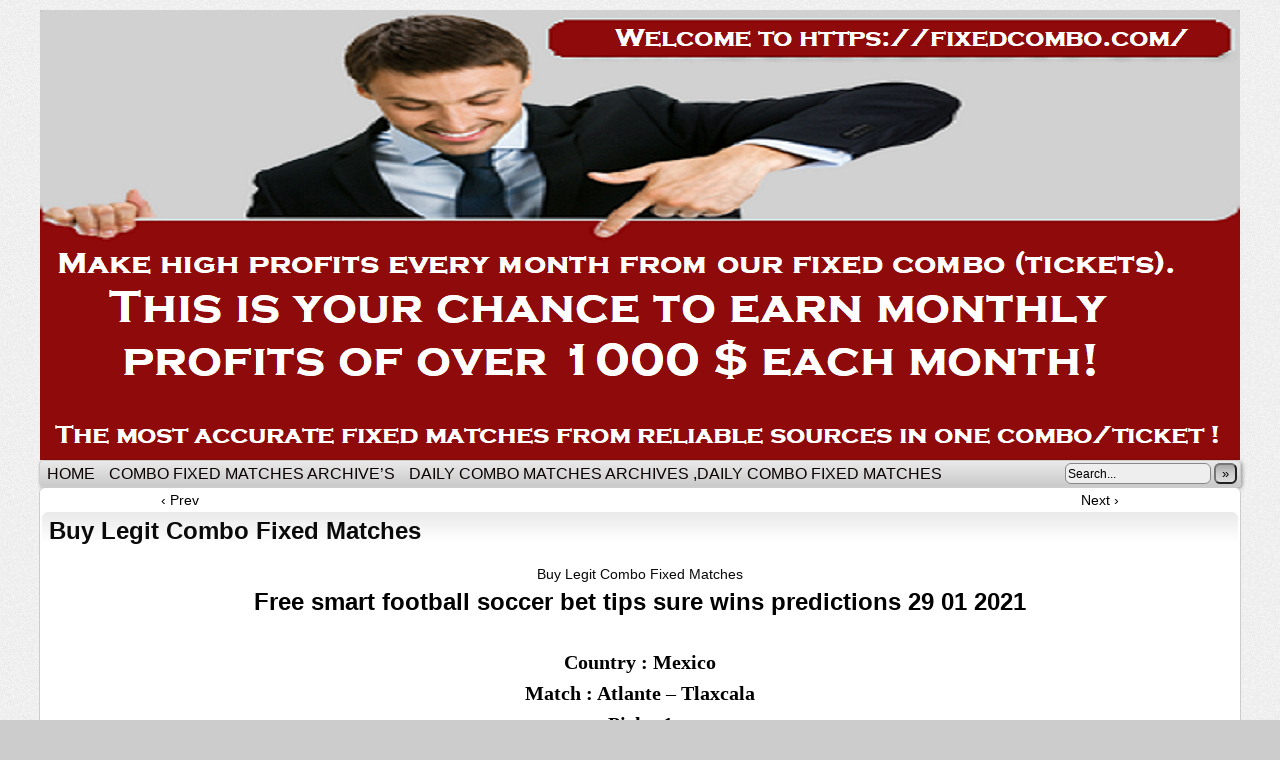

--- FILE ---
content_type: text/html; charset=utf-8
request_url: https://fixedcombo.com/buy-legit-combo-fixed-matches/
body_size: 5104
content:
<!DOCTYPE html>
<html lang="en-US" prefix="og: https://ogp.me/ns#">
<head>
  <meta http-equiv="Content-Type" content="text/html; charset=utf-8">
  <link rel="stylesheet" href="/wp-content/themes/comicpress/style.css" type="text/css" media="screen">
  <link rel="pingback" href="/xmlrpc.php">
  <meta name="ComicPress" content="4.4">
  <title>Buy Legit Combo Fixed Matches</title>
  <meta name="description" content="Combo fixed matches, sport betting combo sure wins, sure fixed odds for today, best strong source fixed matches online, get fixed matches, 1x2 football bet prediction today,smart betting football tips sure wins prediction">
  <meta name="keywords" content="buy legit combo fixed matches,combo confidence fixed matches 100 sure win,daily fixed bet,daily fixed predictions,today free tips 100 sure,accurate legit combo fixed matches 100% sure win tips 1x2">
  <link rel="canonical" href="/buy-legit-combo-fixed-matches/">
  <meta property="og:site_name" content="Fixed combo matches , Fixed matches combo , betting combo matches , bet combo matches , betting sport combo , betting combo sure wins , fixed matches combo bet">
  <meta property="og:type" content="article">
  <meta property="og:title" content="Buy Legit Combo Fixed Matches">
  <meta property="og:description" content="Combo fixed matches, sport betting combo sure wins, sure fixed odds for today, best strong source fixed matches online, get fixed matches, 1x2 football bet prediction today,smart betting football tips sure wins prediction">
  <meta property="og:url" content="https://fixedcombo.com/buy-legit-combo-fixed-matches/">
  <meta property="article:published_time" content="2021-01-22T12:27:23Z">
  <meta property="article:modified_time" content="2021-01-30T12:36:59Z">
  <meta property="twitter:card" content="summary">
  <meta property="twitter:domain" content="fixedcombo.com">
  <meta property="twitter:title" content="Buy Legit Combo Fixed Matches">
  <meta property="twitter:description" content="Combo fixed matches, sport betting combo sure wins, sure fixed odds for today, best strong source fixed matches online, get fixed matches, 1x2 football bet prediction today,smart betting football tips sure wins prediction">
  <meta name="google" content="nositelinkssearchbox">
  <script type="application/ld+json" class="aioseo-schema">
                        {"@context":"https:\/\/schema.org","@graph":[{"@type":"WebSite","@id":"https:\/\/fixedcombo.com\/#website","url":"https:\/\/fixedcombo.com\/","name":"Combo fixed matches, sport betting combo sure wins, sure fixed odds for today, best strong source fixed matches online, get fixed matches, 1x2 football bet prediction today,smart betting football tips sure wins prediction","description":"Combo fixed matches, sport betting combo sure wins, sure fixed odds for today, best strong source fixed matches online, get fixed matches, 1x2 football bet prediction today,smart betting football tips sure wins prediction","publisher":{"@id":"https:\/\/fixedcombo.com\/#organization"}},{"@type":"Organization","@id":"https:\/\/fixedcombo.com\/#organization","name":"Combo fixed matches, sport betting combo sure wins, sure fixed odds for today, best strong source fixed matches online, get fixed matches, 1x2 football bet prediction today,smart betting football tips sure wins prediction","url":"https:\/\/fixedcombo.com\/"},{"@type":"BreadcrumbList","@id":"https:\/\/fixedcombo.com\/buy-legit-combo-fixed-matches\/#breadcrumblist","itemListElement":[{"@type":"ListItem","@id":"https:\/\/fixedcombo.com\/#listItem","position":"1","item":{"@id":"https:\/\/fixedcombo.com\/#item","name":"Home","description":"Combo fixed matches, sport betting combo sure wins, sure fixed odds for today, best strong source fixed matches online, get fixed matches, 1x2 football bet prediction today,smart betting football tips sure wins prediction","url":"https:\/\/fixedcombo.com\/"},"nextItem":"https:\/\/fixedcombo.com\/buy-legit-combo-fixed-matches\/#listItem"},{"@type":"ListItem","@id":"https:\/\/fixedcombo.com\/buy-legit-combo-fixed-matches\/#listItem","position":"2","item":{"@id":"https:\/\/fixedcombo.com\/buy-legit-combo-fixed-matches\/#item","name":"Buy Legit Combo Fixed Matches","description":"Combo fixed matches, sport betting combo sure wins, sure fixed odds for today, best strong source fixed matches online, get fixed matches, 1x2 football bet prediction today,smart betting football tips sure wins prediction","url":"https:\/\/fixedcombo.com\/buy-legit-combo-fixed-matches\/"},"previousItem":"https:\/\/fixedcombo.com\/#listItem"}]},{"@type":"Person","@id":"https:\/\/fixedcombo.com\/author\/vvfixedcombo\/#author","url":"https:\/\/fixedcombo.com\/author\/vvfixedcombo\/","name":"vvfixedcombo"}]}
  </script>
  <link rel='dns-prefetch' href='//s.w.org'>
  <link rel="alternate" type="application/rss+xml" title="Combo fixed matches, sport betting combo sure wins, sure fixed odds for today, best strong source fixed matches online, get fixed matches, 1x2 football bet prediction today,smart betting football tips sure wins prediction &raquo; Feed" href="/feed/">
  <link rel="alternate" type="application/rss+xml" title="Combo fixed matches, sport betting combo sure wins, sure fixed odds for today, best strong source fixed matches online, get fixed matches, 1x2 football bet prediction today,smart betting football tips sure wins prediction &raquo; Comments Feed" href="/comments/feed/">
  <script type="text/javascript">
                        window._wpemojiSettings = {"baseUrl":"https:\/\/s.w.org\/images\/core\/emoji\/11.2.0\/72x72\/","ext":".png","svgUrl":"https:\/\/s.w.org\/images\/core\/emoji\/11.2.0\/svg\/","svgExt":".svg","source":{"concatemoji":"https:\/\/fixedcombo.com\/wp-includes\/js\/wp-emoji-release.min.js?ver=5.1.8"}};
                        !function(a,b,c){function d(a,b){var c=String.fromCharCode;l.clearRect(0,0,k.width,k.height),l.fillText(c.apply(this,a),0,0);var d=k.toDataURL();l.clearRect(0,0,k.width,k.height),l.fillText(c.apply(this,b),0,0);var e=k.toDataURL();return d===e}function e(a){var b;if(!l||!l.fillText)return!1;switch(l.textBaseline="top",l.font="600 32px Arial",a){case"flag":return!(b=d([55356,56826,55356,56819],[55356,56826,8203,55356,56819]))&&(b=d([55356,57332,56128,56423,56128,56418,56128,56421,56128,56430,56128,56423,56128,56447],[55356,57332,8203,56128,56423,8203,56128,56418,8203,56128,56421,8203,56128,56430,8203,56128,56423,8203,56128,56447]),!b);case"emoji":return b=d([55358,56760,9792,65039],[55358,56760,8203,9792,65039]),!b}return!1}function f(a){var c=b.createElement("script");c.src=a,c.defer=c.type="text/javascript",b.getElementsByTagName("head")[0].appendChild(c)}var g,h,i,j,k=b.createElement("canvas"),l=k.getContext&&k.getContext("2d");for(j=Array("flag","emoji"),c.supports={everything:!0,everythingExceptFlag:!0},i=0;i<j.length;i++)c.supports[j[i]]=e(j[i]),c.supports.everything=c.supports.everything&&c.supports[j[i]],"flag"!==j[i]&&(c.supports.everythingExceptFlag=c.supports.everythingExceptFlag&&c.supports[j[i]]);c.supports.everythingExceptFlag=c.supports.everythingExceptFlag&&!c.supports.flag,c.DOMReady=!1,c.readyCallback=function(){c.DOMReady=!0},c.supports.everything||(h=function(){c.readyCallback()},b.addEventListener?(b.addEventListener("DOMContentLoaded",h,!1),a.addEventListener("load",h,!1)):(a.attachEvent("onload",h),b.attachEvent("onreadystatechange",function(){"complete"===b.readyState&&c.readyCallback()})),g=c.source||{},g.concatemoji?f(g.concatemoji):g.wpemoji&&g.twemoji&&(f(g.twemoji),f(g.wpemoji)))}(window,document,window._wpemojiSettings);
  </script>
  <style type="text/css">
  img.wp-smiley,
  img.emoji {
        display: inline !important;
        border: none !important;
        box-shadow: none !important;
        height: 1em !important;
        width: 1em !important;
        margin: 0 .07em !important;
        vertical-align: -0.1em !important;
        background: none !important;
        padding: 0 !important;
  }
  </style>
  <link rel='stylesheet' id='wp-block-library-css' href='/wp-includes/css/dist/block-library/style.min.css?ver=5.1.8' type='text/css' media='all'>
  <script type='text/javascript' src='/wp-includes/js/jquery/jquery.js?ver=1.12.4'></script>
  <script type='text/javascript' src='/wp-includes/js/jquery/jquery-migrate.min.js?ver=1.4.1'></script>
  <script type='text/javascript' src='/wp-content/themes/comicpress/js/ddsmoothmenu.js?ver=5.1.8'></script>
  <script type='text/javascript' src='/wp-content/themes/comicpress/js/menubar.js?ver=5.1.8'></script>
  <link rel='https://api.w.org/' href='/wp-json/'>
  <link rel="EditURI" type="application/rsd+xml" title="RSD" href="/xmlrpc.php?rsd">
  <link rel="wlwmanifest" type="application/wlwmanifest+xml" href="/wp-includes/wlwmanifest.xml">
  <link rel='prev' title='Buy Combo Fixed Matches 100 Sure WIN' href='/buy-combo-fixed-matches-100-sure-win/'>
  <link rel='next' title='Combo Fixed Matches Weekend' href='/combo-fixed-matches-weekend/'>
  <link rel='shortlink' href='/?p=2105'>
  <link rel="alternate" type="application/json+oembed" href="/wp-json/oembed/1.0/embed?url=https%3A%2F%2Ffixedcombo.com%2Fbuy-legit-combo-fixed-matches%2F">
  <link rel="alternate" type="text/xml+oembed" href="/wp-json/oembed/1.0/embed?url=https%3A%2F%2Ffixedcombo.com%2Fbuy-legit-combo-fixed-matches%2F&#038;format=xml">
  <style type="text/css">
        #page { width: 1202px; max-width: 1202px; }
        #add-width { width: 0px; }
        #content-column { width: 1202px; max-width: 100%; }
        #sidebar-right { width: 204px; }
        #sidebar-left { width: 204px; }
        .menu ul li a:hover, .menu ul li a.selected { background-color: #0a0000!important; }
        body { color: #0a0a0a!important; }
        .sidebar { color: #0a0a0a!important; }
        h2.page-title { color: #0a0a0a!important; }
        .copyright-info { color: #dd3333!important; }
        a:link, a:visited { color: #000000!important; }
        .menu ul li a:link, .menu ul li a:visited, .mininav-prev a, .mininav-next a, a.menunav-rss { color: #0a0000!important; }
        .menu ul li a:hover, .menu ul li a.selected, .menu ul li ul li a:hover, .menunav a:hover, a.menunav-rss:hover { color: #1dff00!important; }
        .menu ul li ul li a:link, .menu ul li ul li a:visited { color: #1dff00!important; }
        .copyright-info a { color: #dd3333!important; }
        .copyright-info a:hover, .blognav a:hover, #paginav a:hover { color: #dd3333!important; }
        .header-info { display: inline-block; float: left; padding: 0; }
        .header-info h1 { margin: 0; padding: 0; background: url("/wp-content/uploads/2019/01/Fixed-combo.png") top left no-repeat; background-size: contain; display: cover; }
        .header-info h1 a { padding: 0; margin: 0; height: 120px; width: 180px; text-indent: -9999px; white-space: nowrap; overflow: hidden; display: block;}
        .header-info .description { display: none!important; }
  </style>
  <style type="text/css">
        #header { width: 1200px; height: 450px; background: url('/wp-content/uploads/2019/01/Fixed-combo.png') top center no-repeat; overflow: hidden; }
        #header h1, #header .description { display: none; }
  </style>
  <link rel="icon" href="/wp-content/uploads/2019/01/cropped-Win-32x32.png" sizes="32x32">
  <link rel="icon" href="/wp-content/uploads/2019/01/cropped-Win-192x192.png" sizes="192x192">
  <link rel="apple-touch-icon-precomposed" href="/wp-content/uploads/2019/01/cropped-Win-180x180.png">
  <meta name="msapplication-TileImage" content="https://fixedcombo.com/wp-content/uploads/2019/01/cropped-Win-270x270.png">
</head>
<body class="post-template-default single single-post postid-2105 single-format-standard user-guest unknown single-category-accurate-legit-combo-fixed-matches-100-sure-win-tips-1x2 single-author-vvfixedcombo am night thu layout-ncl scheme-ceasel">
  <div id="page-wrap">
    <div id="page">
      <header id="header">
        <div class="header-info">
          <h1><a href="/">Combo fixed matches, sport betting combo sure wins, sure fixed odds for today, best strong source fixed matches online, get fixed matches, 1&#215;2 football bet prediction today,smart betting football tips sure wins prediction</a></h1>
          <div class="description">
            Combo fixed matches, sport betting combo sure wins, sure fixed odds for today, best strong source fixed matches online, get fixed matches, 1&#215;2 football bet prediction today,smart betting football tips sure wins prediction
          </div>
        </div>
        <div class="clear"></div>
      </header>
      <div id="menubar-wrapper">
        <div class="menu-container">
          <div class="menu">
            <ul id="menu-home" class="menu">
              <li id="menu-item-864" class="menu-item menu-item-type-custom menu-item-object-custom menu-item-home menu-item-864">
                <a href="/">Home</a>
              </li>
              <li id="menu-item-868" class="menu-item menu-item-type-post_type menu-item-object-page menu-item-868">
                <a href="/combo-fixed-matches-archives/">COMBO FIXED MATCHES ARCHIVE&#8217;S</a>
              </li>
              <li id="menu-item-870" class="menu-item menu-item-type-post_type menu-item-object-page menu-item-870">
                <a href="/daily-combo-matches-archives-daily-combo-fixed-matches/">DAILY COMBO MATCHES ARCHIVES ,Daily Combo fixed matches</a>
              </li>
            </ul>
          </div>
          <div class="menunav">
            <div class="menunav-search">
              <form method="get" class="searchform" action="https://fixedcombo.com">
                <input type="text" value="Search..." name="s" class="s-search" onfocus="this.value=(this.value=='Search...') ? '' : this.value;" onblur="this.value=(this.value=='') ? 'Search...' : this.value;"> <button type="submit">&raquo;</button>
              </form>
              <div class="clear"></div>
            </div>
          </div>
          <div class="clear"></div>
        </div>
        <div class="clear"></div>
      </div>
      <div id="content-wrapper">
        <div id="subcontent-wrapper">
          <div id="content-column">
            <div id="content" class="narrowcolumn">
              <div class="blognav">
                <span class="blognav-prev"><a href="/buy-combo-fixed-matches-100-sure-win/" rel="prev">&lsaquo; Prev</a></span> <span class="blognav-next"><a href="/combo-fixed-matches-weekend/" rel="next">Next &rsaquo;</a></span>
                <div class="clear"></div>
              </div>
              <div class="clear"></div>
              <article id="post-2105" class="post-2105 post type-post status-publish format-standard hentry category-accurate-legit-combo-fixed-matches-100-sure-win-tips-1x2 tag-buy-legit-combo-fixed-matches tag-combo-confidence-fixed-matches-100-sure-win tag-daily-fixed-bet tag-daily-fixed-predictions tag-today-free-tips-100-sure uentry postonpage-1 odd post-author-vvfixedcombo">
                <div class="post-content">
                  <div class="post-info">
                    <h2 class="post-title">Buy Legit Combo Fixed Matches</h2>
                    <div class="post-text"></div>
                    <div class="clear"></div>
                  </div>
                  <div class="clear"></div>
                  <div class="entry">
                    <p style="text-align: center;">Buy Legit Combo Fixed Matches</p>
                    <p style="text-align: center;"><a href="/"><span style="color: #000000; font-size: 18pt;"><span style="font-family: arial,helvetica,sans-serif;"><strong>Free smart football soccer bet tips sure wins predictions 29 01 2021</strong></span></span></a></p>
                    <p style="text-align: center;"><img id="imgElement" style="width: 240px; height: 80px;" src="https://tips-1x2.com/wp-content/uploads/2020/05/Betting-Tips-1x2-Logo.gif" alt=""> &nbsp; &nbsp; <span style="font-size: 14pt;"><img style="border-width: 0px; border-style: solid; width: 240px; height: 80px;" src="https://sportfixed.com/wp-content/uploads/2020/05/Sport-Fixed-Matches-LOGO.gif" alt=""> &nbsp; <img style="border-width: 0px; border-style: solid; width: 240px; height: 80px;" src="https://h2htips.com/wp-content/uploads/2020/06/H2H-Tip-LOGO-Banner-Copy.png" alt=""></span></p>
                    <p style="text-align: center;"><strong><span style="color: #000000;"><span style="font-family: times new roman,times,serif;"><span style="font-size: 20px;">Country : Mexico</span></span></span></strong></p>
                    <p style="text-align: center;"><strong><span style="color: #000000;"><span style="font-family: times new roman,times,serif;"><span style="font-size: 20px;">Match : Atlante &#8211; Tlaxcala</span></span></span></strong></p>
                    <p style="text-align: center;"><strong><span style="font-family: 'times new roman', times, serif; color: #000000;"><span style="font-size: 20px;">Pick : 1</span></span></strong></p>
                    <p style="text-align: center;"><strong style="font-family: inherit; font-size: inherit;"><span style="color: #000000;"><span style="font-family: times new roman,times,serif;"><span style="font-size: 20px;">Odd : 1.65</span></span></span></strong></p>
                    <p style="text-align: center;"><strong style="font-family: inherit; font-size: inherit;"><span style="color: #000000;"><span style="font-family: times new roman,times,serif;"><span style="font-size: 20px;">Full Time Results :</span></span> <u><span style="font-family: times new roman,times,serif;"><span style="font-size: 20px;">2:1 <span style="background-color: #00ff00;">WIN</span></span></span></u></span></strong></p>
                    <p>`</p>
                    <div class="clear"></div>
                  </div>
                  <div class="post-extras">
                    <div class="post-tags">
                      &#9492; Tags:&nbsp;<a href="/tag/buy-legit-combo-fixed-matches/" rel="tag">Buy Legit Combo Fixed Matches</a>, <a href="/tag/combo-confidence-fixed-matches-100-sure-win/" rel="tag">Combo Confidence Fixed Matches 100 Sure Win</a>, <a href="/tag/daily-fixed-bet/" rel="tag">Daily Fixed Bet</a>, <a href="/tag/daily-fixed-predictions/" rel="tag">Daily Fixed Predictions</a>, <a href="/tag/today-free-tips-100-sure/" rel="tag">Today Free Tips 100 Sure</a><br>
                    </div>
                    <div class="clear"></div>
                  </div>
                  <div class="clear"></div>
                </div>
                <div class="clear"></div>
              </article>
            </div>
          </div>
          <div class="clear"></div>
        </div>
      </div>
      <footer id="footer">
        <div id="footer-sidebar-wrapper">
          <div id="sidebar-footer-left" class="sidebar">
            <div id="text-2" class="widget widget_text">
              <div class="widget-content">
                <h2 class="widget-title">Histats</h2>
                <div class="textwidget">
                  <p></p>
                  <div id="histats_counter"></div>
                  <p><br>
                  <br>
                  <noscript><a href="/" target="_blank"></a></noscript><br></p>
                </div>
              </div>
              <div class="clear"></div>
            </div>
            <div class="clear"></div>
          </div>
          <div id="sidebar-footer" class="sidebar">
            <div id="text-5" class="widget widget_text">
              <div class="widget-content">
                <h2 class="widget-title">Warning</h2>
                <div class="textwidget">
                  <p><a href="/"><img class="size-full wp-image-877" src="/wp-content/uploads/2019/08/18-warning-gambling-300x158.jpg" alt="Over 18 Age" width="300" height="158"></a></p>
                </div>
              </div>
              <div class="clear"></div>
            </div>
            <div class="clear"></div>
          </div>
          <div id="sidebar-footer-right" class="sidebar">
            <div id="text-3" class="widget widget_text">
              <div class="widget-content">
                <h2 class="widget-title">OUR LOGO</h2>
                <div class="textwidget">
                  <p style="text-align: center;"><a style="font-family: 'Trebuchet MS', Arial, Helvetica, sans-serif; line-height: 16.8999996185303px; text-align: center; color: #49762e !important;" href="/" target="_blank" rel="noopener noreferrer"><img id="imgElement" class="" style="width: 300px; height: 100px;" src="/wp-content/uploads/2019/01/Fixed-combo-banner.png" alt=""></a></p>
                </div>
              </div>
              <div class="clear"></div>
            </div>
            <div class="clear"></div>
          </div>
        </div>
        <div class="clear"></div>
        <div id="footer-menubar-wrapper">
          <div class="clear"></div>
        </div>
        <p class="copyright-info">&copy;2019-2021 <a href="Combo%20fixed%20matches,%20sport%20betting%20combo%20sure%20wins,%20sure%20fixed%20odds%20for%20today,%20best%20strong%20source%20fixed%20matches%20online,%20get%20fixed%20matches,%201x2%20football%20bet%20prediction%20today,smart%20betting%20football%20tips%20sure%20wins%20prediction">Combo fixed matches, sport betting combo sure wins, sure fixed odds for today, best strong source fixed matches online, get fixed matches, 1x2 football bet prediction today,smart betting football tips sure wins prediction</a> <span class="footer-pipe">|</span> Powered by WordPress with ComicPress <span class="footer-subscribe"><span class="footer-pipe">|</span> Subscribe: <a href="/feed/">RSS</a></span></p>
      </footer>
    </div>
  </div>
  <script type='text/javascript' src='/wp-includes/js/wp-embed.min.js?ver=5.1.8'></script>
<script defer src="https://static.cloudflareinsights.com/beacon.min.js/vcd15cbe7772f49c399c6a5babf22c1241717689176015" integrity="sha512-ZpsOmlRQV6y907TI0dKBHq9Md29nnaEIPlkf84rnaERnq6zvWvPUqr2ft8M1aS28oN72PdrCzSjY4U6VaAw1EQ==" data-cf-beacon='{"version":"2024.11.0","token":"f926527163974cbf89d381f806425b07","r":1,"server_timing":{"name":{"cfCacheStatus":true,"cfEdge":true,"cfExtPri":true,"cfL4":true,"cfOrigin":true,"cfSpeedBrain":true},"location_startswith":null}}' crossorigin="anonymous"></script>
</body>
</html>
